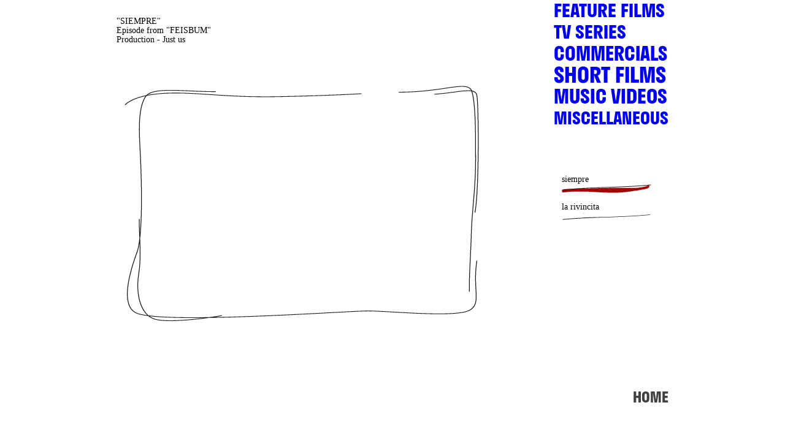

--- FILE ---
content_type: text/html
request_url: https://www.mauromancini.com/featurefilms_siempre.asp
body_size: 5000
content:
<!DOCTYPE html PUBLIC "-//W3C//DTD XHTML 1.0 Transitional//EN" "http://www.w3.org/TR/xhtml1/DTD/xhtml1-transitional.dtd">
<html xmlns="http://www.w3.org/1999/xhtml">
<head>
<meta http-equiv="Content-Type" content="text/html; charset=iso-8859-1" />
<title>Mauro Mancini</title>
<link rel="icon" href="http://www.mauromancini.com/favicon.ico" type="ico" />
<meta name="description" content="The official website of movie, commercial and music video director Mauro Mancini">
<meta name="author" content="MEDITA www.medita.com">
<meta name="keywords" content="Mauro Mancini, director, movie, commercial, music video, regista, regia, videoclip, pubblicità, sociale, film, lungometraggio, cortometraggio, spot, fotografia, fotografo.">
<script type="text/javascript">
<!--
function MM_preloadImages() { //v3.0
  var d=document; if(d.images){ if(!d.MM_p) d.MM_p=new Array();
    var i,j=d.MM_p.length,a=MM_preloadImages.arguments; for(i=0; i<a.length; i++)
    if (a[i].indexOf("#")!=0){ d.MM_p[j]=new Image; d.MM_p[j++].src=a[i];}}
}
//-->
</script>
<link rel="stylesheet" type="text/css" href="css/menu.css">
<script src="javascript/jquery.js" type="text/javascript"></script>
<script type="text/javascript">
  $(document).ready(function() {
    $('#menu-featurefilms').addClass("active");
    $('#menu-siempre').removeClass('menuUP').addClass('menuDW');
  });
</script>
<link href="css/mancini.css" rel="stylesheet" type="text/css" />
<link href="font/stylesheet.css" rel="stylesheet" type="text/css" />
<style type="text/css">
<!--
.Stile1 {font-size: 36px}
-->
</style>
</head>

<body>
<table width="900" border="0" align="center" cellpadding="0" cellspacing="0">
  <tr>
    <td align="left" valign="middle" class="testovideo">&quot;SIEMPRE&quot;<br />
Episode from &quot;FEISBUM&quot;<br />
Production  - Just us</td>
    <td rowspan="2" align="right" valign="top">
      <table border="0" cellspacing="0" cellpadding="0">
    <tr>
      <td><a id="menu-featurefilm" href="video.asp?ref=primo" class="menu-link" style="font-size:30px">FEATURE FILMS</a></td>
    </tr>
    <tr>
        <td><a id="menu-tvseries" href="video.asp?ref=secondo" class="menu-link" style="font-size:30px">TV SERIES</a></td>
      </tr>
    <tr>
      <td><a id="menu-commercials" href="video.asp?ref=terzo" class="menu-link" style="font-size:31px">COMMERCIALS</a></td>
    </tr>
    <tr>
      <td><a id="menu-shortfilms" href="video.asp?ref=quarto" class="menu-link" style="font-size:35px">SHORT FILMS</a></td>
    </tr>
    <tr>
      <td><a id="menu-musicvideo" href="video.asp?ref=quinto" class="menu-link" style="font-size:32px">MUSIC VIDEOS</a></td>
    </tr>
    <tr>
      <td><a id="menu-miscellaneous" href="video.asp?ref=sesto" class="menu-link" style="font-size:28px">MISCELLANEOUS</a></td>
    </tr>
  </table>
    <table width="174" border="0" cellspacing="0" cellpadding="0">
        <tr>
          <td height="50">&nbsp;</td>
        </tr>
        <tr>
          <td height="30" id="menu-siempre" class="menuUP" ><a href="featurefilms_siempre.asp">siempre</a></td>
        </tr>
        <tr>
          <td height="30" id="menu-larivincita" class="menuUP" ><a href="featurefilms_larivincita.asp">la rivincita</a></td>
        </tr>
      </table>

    </td>
  </tr>
  <tr>
    <td align="left" valign="middle"><table  width="617" height="497"  border="0" cellspacing="0" cellpadding="0">
      <tr>
        <td align="center" valign="middle" background="img2012/showreel.gif"><iframe src="http://player.vimeo.com/video/84379183" width="501" height="282" frameborder="0" webkitAllowFullScreen mozallowfullscreen allowFullScreen></iframe></td>
      </tr>
    </table></td>
  </tr>
</table>
<script type="text/javascript">

  function MM_preloadImages() { //v3.0
    var d = document; if (d.images) {
      if (!d.MM_p) d.MM_p = new Array();
      var i, j = d.MM_p.length, a = MM_preloadImages.arguments; for (i = 0; i < a.length; i++)
        if (a[i].indexOf("#") != 0) { d.MM_p[j] = new Image; d.MM_p[j++].src = a[i]; }
    }
  }

</script>

<script type="text/javascript">

  var _gaq = _gaq || [];
  _gaq.push(['_setAccount', 'UA-29671753-1']);
  _gaq.push(['_trackPageview']);

  (function () {
    var ga = document.createElement('script'); ga.type = 'text/javascript'; ga.async = true;
    ga.src = ('https:' == document.location.protocol ? 'https://ssl' : 'http://www') + '.google-analytics.com/ga.js';
    var s = document.getElementsByTagName('script')[0]; s.parentNode.insertBefore(ga, s);
  })();

</script>

<body>
  <table width="900" border="0" align="center" cellpadding="0" cellspacing="0">
    <tr>
      <td align="right" valign="top">
        <table border="0" cellspacing="0" cellpadding="0">
          <tr>
            <td height="69" align="right" valign="bottom"><a class="menu-link-bold" href="index.asp"><span
                  style="font-size:24px; font-family: stratos;">HOME</a></td>
          </tr>
        </table>
      </td>
    </tr>
  </table>
</body>
</html>


--- FILE ---
content_type: text/css
request_url: https://www.mauromancini.com/css/menu.css
body_size: 413
content:
@font-face {
	font-family: stratos;
	src: url(../font/StratosLCWeb-Bold.ttf);
}

@font-face {
	font-family: stratosmid;
	src: url(../font/StratosLCWeb-Medium.ttf);
}


body {
	color: rgb(65, 65, 65);
}

h1 {
	font-family: stratosmid;
	margin: 0;
}

.subtitle {
	font-family: stratos;
	font-size: 0.8em;
}

.menu-link {
	font-family: stratos;
	text-decoration: none !important;
	display: block;
	min-height: 35px;
}

.menu-link-bold {
	font-family: stratos;
	text-decoration: none !important;
	color: rgb(65, 65, 65);
	display: block;
}

.menu-link.active,
.menu-link-bold.active {
	color: red;
}

--- FILE ---
content_type: text/css
request_url: https://www.mauromancini.com/css/mancini.css
body_size: 539
content:
@import url("../font/stylesheet.css");
@import url("../font/stylesheet.css");
body {
	background-color: #FFFFFF;
	margin: 10px;
	padding: 0px;
	text-align:center;
	font-family: 'April16Regular';
	font-size: 13px;
	line-height: 15px;
	color:#000;
	text-align:left;
}
.news {
	font-family: 'April16Regular';
	font-size: 16px;
	line-height: 16px;
	color:#000;
	text-align:left;
}
.news span {
	font-family: 'April16Regular';
	font-size: 16px;
	line-height: 16px;
	color:#a30404;
	text-align:left;
}
.about {
	text-align: justify !important;
	font-family: 'April16Regular';
	font-size: 16px;
	line-height: 25px;
	color:#000;
	text-align:left;	
}
.about i {
	color:#a30404;
	font-size:bold;
}

.about a {
	text-decoration: none !important;
	color:black;
}

.locandina {
	border: 1px solid #000;	
}

div#contenitore{
	margin: 0px auto;
	width: 900px;
	background-color: white;
	overflow: hidden;
}
div#contenuto{
	margin:0px;
	width: 5500px;
	height:860px;
	background-color:#ffffff;
	float:left;
	display:inline;
	margin-top: 22px;
}
div#contenuto div#primo{
	margin:0px;
	width:900px;
	height:660px;
	float:left;
	display:inline;
}
div#contenuto div#secondo{
	margin:0px;
	width:900px;
	height:600px;
	float:left;
	display:inline;
}
div#contenuto div#terzo{
	margin:0px;
	width:900px;
	height:580px;
	float:left;
	display:inline;
}
div#contenuto div#quarto{
	margin:0px;
	width:900px;
	height:600px;
	float:left;
	display:inline;
}
div#contenuto div#quinto{
	margin:0px;
	width:900px;
	height:600px;
	float:left;
	display:inline;
}
div#contenuto div#sesto{
	margin:0px;
	width:900px;
	height:600px;
	float:left;
	display:inline;
}
div#menu{
	margin: 0px auto;
	margin-left: -25px;
	
	background-color: #FFF;
	float: left;
	position: absolute;
	line-height: 17px;
}
/* pagine interne video */
#contVideo {
	position:relative;
	float:left;
	width:215px;
	height:220px;
	z-index:1;
	border: 1px solid red;
}
#fotoVideo{
	width:205px;
	height:110px;
	z-index:1;
}
#testoVideo {
	padding:4px;
	top:120px;
	width:215px;
	height:100px;
	z-index:3;
}
/**/
.testovideo {
	height:80px;
	font-family: 'April16Regular';
	font-size:14px;
	color:#000;
	text-align:left;
}

.menuUP {
	background-image:url(../img2012/linea.gif);
	background-position:left bottom;
	background-repeat:no-repeat;
	height:45px;
	font-family: 'April16Regular';
	font-size:14px;
	color:#000;
	text-align:left;
}
.menuUP a, .menuDW a{
	color:#000;
	text-decoration:none;
}
.menuUP a:hover{
	color:#a30404;
	text-decoration:none
}
.menuDW {
	background-image:url(../img2012/lineadw.gif);
	background-position:left bottom;
	background-repeat:no-repeat;
	height:45px;
	font-family: 'April16Regular';
	font-size:14px;
	color:#a30404;
	text-align:left;
}

.menuDW, .menuDW a {
	cursor: default;
}


--- FILE ---
content_type: text/css
request_url: https://www.mauromancini.com/font/stylesheet.css
body_size: 1615
content:
@font-face {
    font-family: 'Stratos LC Web';
    src: url('StratosLCWeb-Light.eot');
    src: local('Stratos LC Web Light'), local('StratosLCWeb-Light'),
        url('StratosLCWeb-Light.eot?#iefix') format('embedded-opentype'),
        url('StratosLCWeb-Light.woff2') format('woff2'),
        url('StratosLCWeb-Light.woff') format('woff'),
        url('StratosLCWeb-Light.ttf') format('truetype');
    font-weight: 300;
    font-style: normal;
}

@font-face {
    font-family: 'Stratos LC Web';
    src: url('StratosLCWeb-Bold.eot');
    src: local('Stratos LC Web Bold'), local('StratosLCWeb-Bold'),
        url('StratosLCWeb-Bold.eot?#iefix') format('embedded-opentype'),
        url('StratosLCWeb-Bold.woff2') format('woff2'),
        url('StratosLCWeb-Bold.woff') format('woff'),
        url('StratosLCWeb-Bold.ttf') format('truetype');
    font-weight: bold;
    font-style: normal;
}

@font-face {
    font-family: 'Stratos LC Web';
    src: url('StratosLCWeb-Medium.eot');
    src: local('Stratos LC Web Medium'), local('StratosLCWeb-Medium'),
        url('StratosLCWeb-Medium.eot?#iefix') format('embedded-opentype'),
        url('StratosLCWeb-Medium.woff2') format('woff2'),
        url('StratosLCWeb-Medium.woff') format('woff'),
        url('StratosLCWeb-Medium.ttf') format('truetype');
    font-weight: 500;
    font-style: normal;
}

@font-face {
    font-family: 'Stratos LC Web';
    src: url('StratosLCWeb-Regular.eot');
    src: local('Stratos LC Web'), local('StratosLCWeb-Regular'),
        url('StratosLCWeb-Regular.eot?#iefix') format('embedded-opentype'),
        url('StratosLCWeb-Regular.woff2') format('woff2'),
        url('StratosLCWeb-Regular.woff') format('woff'),
        url('StratosLCWeb-Regular.ttf') format('truetype');
    font-weight: normal;
    font-style: normal;
}

